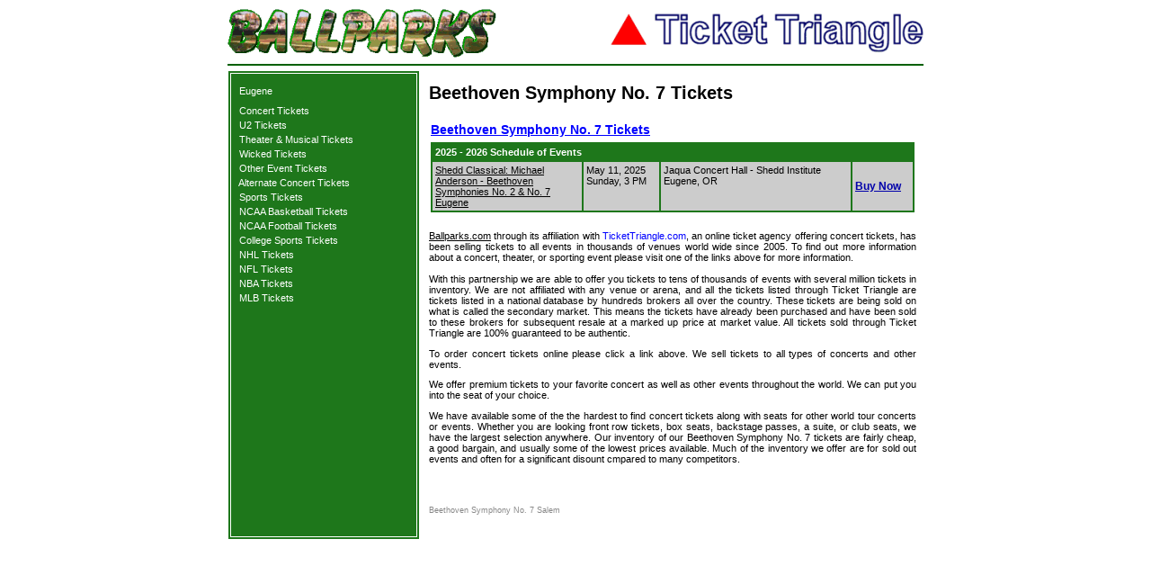

--- FILE ---
content_type: text/html; charset=UTF-8
request_url: https://ballparks.com/tickets/concert_tickets/beethoven_symphony_no_7_tickets.htm
body_size: 2684
content:
<!DOCTYPE HTML PUBLIC "-//W3C//DTD HTML 4.01 Transitional//EN">
<html>
<head>
	<title>Beethoven Symphony No. 7 Tickets - Concert tickets</title>
	<META name="description" content="Beethoven Symphony No. 7 tickets for cheap seats at venues, arenas and stadiums across the country are on sale now.  Good deals for Beethoven Symphony No. 7 concerts are available in your city now.">
	<META name="keywords" content="Beethoven Symphony No. 7 tickets,Beethoven Symphony No. 7 concert tickets,Beethoven Symphony No. 7,ticket,tickets,buy,sell,concert,cheap,discount,front row">
<link rel=stylesheet href="https://ballparks.com/tickets/stylesheet-site.css" type="text/css">
<link rel=stylesheet href="https://ballparks.com/tickets/stylesheet-custom.css" type="text/css">
<script type="text/javascript" src="https://ballparks.com/tickets/cssutils.js"></script>

<!-- Google tag (gtag.js) -->
<script async src="https://www.googletagmanager.com/gtag/js?id=G-CC7Z5WSVKQ"></script>
<script>
  window.dataLayer = window.dataLayer || [];
  function gtag(){dataLayer.push(arguments);}
  gtag('js', new Date());

  gtag('config', 'G-CC7Z5WSVKQ');
</script>


</head>
<body BGCOLOR="#ffffff"  leftmargin="0" topmargin="0" rightmargin="0" bottommargin="0" marginwidth="0" marginheight="0" onload="changecss('.sideborder','borderColor','1e771b')">

<table width="778" cellspacing="2" cellpadding="0" align="center" bgcolor="#FFFFFF">
	<tr><td colspan="2"><img src="https://ballparks.com/tickets/images/blank.gif" alt="" width="1" height="6" border="0"></td></tr>
	<tr>
		<td colspan="2" align="left"><table width="100%" border="0" cellspacing="0" cellpadding="0"><tr><td><img src="https://ballparks.com/tickets/images/bplogo.gif" alt="ballparks logo" width="299" height="54" border="0"></td><td align="right"><img src="https://ballparks.com/tickets/images/ttlogo.gif" alt="ticket triangle logo" width="348" height="44" border="0"></td></tr></table></td>
	</tr>
	<tr><td colspan="2"><img src="https://ballparks.com/tickets/images/blank.gif" alt="" width="1" height="3" border="0"></td></tr>
	<tr><td colspan="2" bgcolor="#006000"><img src="https://ballparks.com/tickets/images/blank.gif" alt="" width="760" height="2" border="0"></td></tr>
	<tr><td><img src="https://ballparks.com/tickets/images/blank.gif" alt="" width="1" height="1" border="0"></td></tr>
	<tr>
		<td align="left" valign="top" bgcolor="#1e771b" class="sideborder">
			<table align="center">
				<tr>
				<td align="center">
					<table cellspacing="0" cellpadding="0" align="center">
<tr><td><img src="https://ballparks.com/tickets/images/blank.gif" alt="" width="200" height="10" border="0"></td></tr>
<tr><td nowrap class='sidedash'>&nbsp;&nbsp;<a href='beethoven_symphony_no_7_tickets_eugene.htm' class='sidemenu'>Eugene</a>&nbsp;</td></tr><tr><td><img src='blank.gif' alt='' width='1' height='4' border='0'></td></tr>
<tr><td><img src='blank.gif' alt='' width='1' height='6' border='0'></td></tr>
<tr><td nowrap class='sidedash'>&nbsp;&nbsp;<a href='../concert_tickets/index.htm' class='sidemenu'>Concert Tickets</a>&nbsp;</td></tr>
<tr><td><img src='blank.gif' alt='' width='1' height='4' border='0'></td></tr>
<tr><td nowrap class='sidedash'>&nbsp;&nbsp;<a href='https://ballparks.com/tickets/u2/u2_tickets.htm' class='sidemenu'>U2 Tickets</a>&nbsp;</td></tr>
<tr><td><img src='blank.gif' alt='' border='0' height='4' width='1'></td></tr>
<tr><td nowrap class='sidedash'>&nbsp;&nbsp;<a href='../theater/theater_tickets.htm' class='sidemenu'>Theater & Musical Tickets</a>&nbsp;</td></tr>
<tr><td><img src='blank.gif' alt='' width='1' height='4' border='0'></td></tr>
<tr><td nowrap class='sidedash'>&nbsp;&nbsp;<a href='../theater/wicked_tickets.htm' class='sidemenu'>Wicked Tickets</a>&nbsp;</td></tr>
<tr><td><img src='blank.gif' alt='' width='1' height='4' border='0'></td></tr>
<tr><td nowrap class='sidedash'>&nbsp;&nbsp;<a href='../other/other_tickets.htm' class='sidemenu'>Other Event Tickets</a>&nbsp;</td></tr>
<tr><td><img src='blank.gif' alt='' width='1' height='4' border='0'></td></tr>
<tr><td nowrap class='sidedash'>&nbsp;&nbsp;<a href='../concerts2/concert_tickets.htm' class='sidemenu'>Alternate Concert Tickets</a>&nbsp;</td></tr>
<tr><td><img src='blank.gif' alt='' width='1' height='4' border='0'></td></tr>
<tr><td nowrap class='sidedash'>&nbsp;&nbsp;<a href='../sports/sports_tickets.htm' class='sidemenu'>Sports Tickets</a>&nbsp;</td></tr>
<tr><td><img src='blank.gif' alt='' border='0' height='4' width='1'></td></tr>
<tr><td nowrap class='sidedash'>&nbsp;&nbsp;<a href='../ncaabasketball/ncaa_basketball_tickets.htm' class='sidemenu'>NCAA Basketball Tickets</a>&nbsp;</td></tr>
<tr><td><img src='blank.gif' alt='' width='1' height='4' border='0'></td></tr>
<tr><td nowrap class='sidedash'>&nbsp;&nbsp;<a href='../ncaafootball/ncaa_football_tickets.htm' class='sidemenu'>NCAA Football Tickets</a>&nbsp;</td></tr>
<tr><td><img src='blank.gif' alt='' width='1' height='4' border='0'></td></tr>
<tr><td nowrap class='sidedash'>&nbsp;&nbsp;<a href='../sports/college_sports_tickets.htm' class='sidemenu'>College Sports Tickets</a>&nbsp;</td></tr>
<tr><td><img src='blank.gif' alt='' width='1' height='4' border='0'></td></tr>
<tr><td nowrap class='sidedash'>&nbsp;&nbsp;<a href='../nhl/nhl_tickets.htm' class='sidemenu'>NHL Tickets</a>&nbsp;</td></tr>
<tr><td><img src='blank.gif' alt='' width='1' height='4' border='0'></td></tr>
<tr><td nowrap class='sidedash'>&nbsp;&nbsp;<a href='../nfl/nfl_tickets.htm' class='sidemenu'>NFL Tickets</a>&nbsp;</td></tr>
<tr><td><img src='blank.gif' alt='' width='1' height='4' border='0'></td></tr>
<tr><td nowrap class='sidedash'>&nbsp;&nbsp;<a href='../nba/nba_tickets.htm' class='sidemenu'>NBA Tickets</a>&nbsp;</td></tr>
<tr><td><img src='blank.gif' alt='' width='1' height='4' border='0'></td></tr>
<tr><td nowrap class='sidedash'>&nbsp;&nbsp;<a href='../mlb_tickets.htm' class='sidemenu'>MLB Tickets</a>&nbsp;</td></tr>

<tr><td><img src='blank.gif' alt='' width='1' height='10' border='0'></td></tr>
					</table></td>
				</tr>
			</table>
		</td>
		<td align="center" valign="top">
			<table width="100%" border="0" cellspacing="4" cellpadding="4">
				<tr>
					<td align="left" valign="top" class="indypage_sports_header"><h1 class="indypage_sports_header">Beethoven Symphony No. 7 Tickets</h1></td>
				</tr>
				
				<tr>
					<td>
						<table width="100%" border="0" cellspacing="0" cellpadding="2">
							<tr>
								<td valign="top">
									<table width="100%" border="0" cellspacing="0" cellpadding="0">
										<tr>
											<td align="left"><a href="http://orders.tickettriangle.com/ResultsGeneral.aspx?stype=2&kwds=Beethoven Symphony No. 7" class="mainpage_sports_link_medium" rel="nofollow">Beethoven Symphony No. 7 Tickets</a></td>
										</tr>
										
										<tr><td><img src="https://ballparks.com/tickets/images/blank.gif" alt="" width="1" height="6" border="0"></td></tr>
										<tr>
											<td>
												<table width="100%" cellpadding="3" bgcolor="#1e771b">
													<tr><td colspan="3"><strong><font color="#FFFFFF">2025 - 2026 Schedule of Events</font></strong></td></tr>
														<tr bgcolor='#cccccc'><td valign='middle' width='160'><a href='beethoven_symphony_no_7_tickets_eugene.htm'>Shedd Classical: Michael Anderson - Beethoven Symphonies No. 2 & No. 7 Eugene</a></td><td valign='top' nowrap>May 11, 2025<br>Sunday, 3 PM</td><td valign='top'>Jaqua Concert Hall - Shedd Institute<br>Eugene, OR</td><td  valign='middle' nowrap><a href='http://orders.tickettriangle.com/ResultsTicket.aspx?evtid=6701962' rel='nofollow' class='columnlist'><strong>Buy Now</strong></a></td></tr>
												</table>
											</td>
										</tr>
										<tr><td><img src="https://ballparks.com/tickets/images/blank.gif" alt="" width="1" height="6" border="0"></td></tr>
									</table>
								</td>
							</tr>
						</table>
					</td>
				</tr>
				
				<tr><td><p align="justify"><a href="https://ballparks.com">Ballparks.com</a> through its affiliation with <a href="https://tickettriangle.com" class="pagelinks">TicketTriangle.com</a>, an online ticket agency offering concert tickets, has been selling tickets to all events in thousands of venues world wide since 2005.  To find out more information about a concert, theater, or sporting event please visit one of the links above for more information.</p></td></tr>
				<tr valign=top>
					<td>
						<p align="justify">With this partnership we are able to offer you tickets to tens of thousands of events with several million tickets in inventory.  We are not affiliated with any venue or arena, and all the tickets listed through Ticket Triangle are tickets listed in a national database by hundreds brokers all over the country.  These tickets are being sold on what is called the secondary market.  This means the tickets have already been purchased and have been sold to these brokers for subsequent resale at a marked up price at market value.  All tickets sold through Ticket Triangle are 100% guaranteed to be authentic.</p>
						<p align="justify">To order concert tickets online please click a link above.  We sell tickets to all types of concerts and other events.</p>
						<p align="justify">We offer premium tickets to your favorite concert as well as other events throughout the world. We can put you into the seat of your choice.</p>
						<p align="justify">We have available some of the the hardest to find concert tickets along with seats for other world tour concerts or events. Whether you are looking front row tickets, box seats, backstage passes, a suite, or club seats, we have the largest selection anywhere. Our inventory of our Beethoven Symphony No. 7 tickets are fairly cheap, a good bargain, and usually some of the lowest prices available. Much of the inventory we offer are for sold out events and often for a significant disount cmpared to many competitors.</p>
					</td>
				</tr>
				
				<tr><td><img src="blank.gif" alt="" width="1" height="20" border="0"></td></tr>
				<tr><td><a href='beethoven_symphony_no_7_tickets_salem.htm' class='bottomlinks'>Beethoven Symphony No. 7 Salem</a>&nbsp;&nbsp;</td></tr>
				<tr><td><img src="blank.gif" alt="" width="1" height="8" border="0"></td></tr>
			</table>
		</td>
	</tr>

</table>



</body>
</html>
